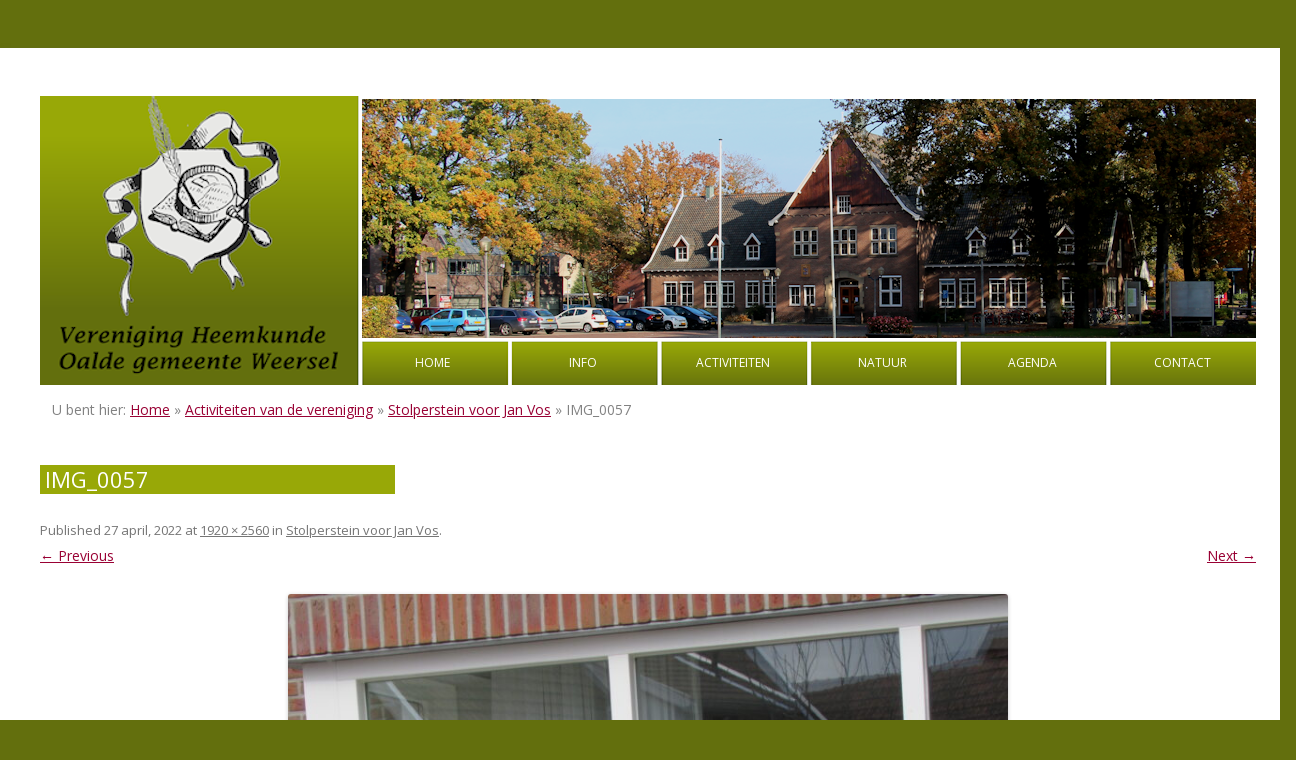

--- FILE ---
content_type: text/html; charset=UTF-8
request_url: https://www.heemkundeweerselo.nl/activiteiten/stolperstein-voor-jan-vos/img_0057-2/
body_size: 9536
content:
<!DOCTYPE html>
<!--[if IE 7]>
<html class="ie ie7" lang="nl-NL">
<![endif]-->
<!--[if IE 8]>
<html class="ie ie8" lang="nl-NL">
<![endif]-->
<!--[if !(IE 7) & !(IE 8)]><!-->
<html lang="nl-NL">
<!--<![endif]-->
<head>
<meta charset="UTF-8" />
<meta name="viewport" content="width=device-width" />
<title>IMG_0057 - Vereniging Heemkunde oalde gemeente Weerselo</title>
<link rel="profile" href="http://gmpg.org/xfn/11" />
<link rel="pingback" href="https://www.heemkundeweerselo.nl/xmlrpc.php" />
<!--[if lt IE 9]>
<script src="https://www.heemkundeweerselo.nl/wp-content/themes/heemkunde2017/js/html5.js" type="text/javascript"></script>
<![endif]-->
<meta name='robots' content='index, follow, max-image-preview:large, max-snippet:-1, max-video-preview:-1' />
	<style>img:is([sizes="auto" i], [sizes^="auto," i]) { contain-intrinsic-size: 3000px 1500px }</style>
	
	<!-- This site is optimized with the Yoast SEO plugin v26.1.1 - https://yoast.com/wordpress/plugins/seo/ -->
	<link rel="canonical" href="https://www.heemkundeweerselo.nl/activiteiten/stolperstein-voor-jan-vos/img_0057-2/" />
	<meta property="og:locale" content="nl_NL" />
	<meta property="og:type" content="article" />
	<meta property="og:title" content="IMG_0057 - Vereniging Heemkunde oalde gemeente Weerselo" />
	<meta property="og:url" content="https://www.heemkundeweerselo.nl/activiteiten/stolperstein-voor-jan-vos/img_0057-2/" />
	<meta property="og:site_name" content="Vereniging Heemkunde oalde gemeente Weerselo" />
	<meta property="article:modified_time" content="2022-04-27T09:29:40+00:00" />
	<meta property="og:image" content="https://www.heemkundeweerselo.nl/activiteiten/stolperstein-voor-jan-vos/img_0057-2" />
	<meta property="og:image:width" content="1920" />
	<meta property="og:image:height" content="2560" />
	<meta property="og:image:type" content="image/jpeg" />
	<meta name="twitter:card" content="summary_large_image" />
	<script type="application/ld+json" class="yoast-schema-graph">{"@context":"https://schema.org","@graph":[{"@type":"WebPage","@id":"https://www.heemkundeweerselo.nl/activiteiten/stolperstein-voor-jan-vos/img_0057-2/","url":"https://www.heemkundeweerselo.nl/activiteiten/stolperstein-voor-jan-vos/img_0057-2/","name":"IMG_0057 - Vereniging Heemkunde oalde gemeente Weerselo","isPartOf":{"@id":"https://www.heemkundeweerselo.nl/#website"},"primaryImageOfPage":{"@id":"https://www.heemkundeweerselo.nl/activiteiten/stolperstein-voor-jan-vos/img_0057-2/#primaryimage"},"image":{"@id":"https://www.heemkundeweerselo.nl/activiteiten/stolperstein-voor-jan-vos/img_0057-2/#primaryimage"},"thumbnailUrl":"https://www.heemkundeweerselo.nl/wp-content/uploads/IMG_0057-1-scaled.jpg","datePublished":"2022-04-27T09:27:10+00:00","dateModified":"2022-04-27T09:29:40+00:00","breadcrumb":{"@id":"https://www.heemkundeweerselo.nl/activiteiten/stolperstein-voor-jan-vos/img_0057-2/#breadcrumb"},"inLanguage":"nl-NL","potentialAction":[{"@type":"ReadAction","target":["https://www.heemkundeweerselo.nl/activiteiten/stolperstein-voor-jan-vos/img_0057-2/"]}]},{"@type":"ImageObject","inLanguage":"nl-NL","@id":"https://www.heemkundeweerselo.nl/activiteiten/stolperstein-voor-jan-vos/img_0057-2/#primaryimage","url":"https://www.heemkundeweerselo.nl/wp-content/uploads/IMG_0057-1-scaled.jpg","contentUrl":"https://www.heemkundeweerselo.nl/wp-content/uploads/IMG_0057-1-scaled.jpg","width":1920,"height":2560},{"@type":"BreadcrumbList","@id":"https://www.heemkundeweerselo.nl/activiteiten/stolperstein-voor-jan-vos/img_0057-2/#breadcrumb","itemListElement":[{"@type":"ListItem","position":1,"name":"Home","item":"https://www.heemkundeweerselo.nl/"},{"@type":"ListItem","position":2,"name":"Activiteiten van de vereniging","item":"https://www.heemkundeweerselo.nl/activiteiten/"},{"@type":"ListItem","position":3,"name":"Stolperstein voor Jan Vos","item":"https://www.heemkundeweerselo.nl/activiteiten/stolperstein-voor-jan-vos/"},{"@type":"ListItem","position":4,"name":"IMG_0057"}]},{"@type":"WebSite","@id":"https://www.heemkundeweerselo.nl/#website","url":"https://www.heemkundeweerselo.nl/","name":"Vereniging Heemkunde oalde gemeente Weerselo","description":"Heemkunde dorpen en buurtschappen","publisher":{"@id":"https://www.heemkundeweerselo.nl/#/schema/person/67edd36829bd283bb03c33322734374a"},"potentialAction":[{"@type":"SearchAction","target":{"@type":"EntryPoint","urlTemplate":"https://www.heemkundeweerselo.nl/?s={search_term_string}"},"query-input":{"@type":"PropertyValueSpecification","valueRequired":true,"valueName":"search_term_string"}}],"inLanguage":"nl-NL"},{"@type":["Person","Organization"],"@id":"https://www.heemkundeweerselo.nl/#/schema/person/67edd36829bd283bb03c33322734374a","name":"Maria","image":{"@type":"ImageObject","inLanguage":"nl-NL","@id":"https://www.heemkundeweerselo.nl/#/schema/person/image/","url":"https://www.heemkundeweerselo.nl/wp-content/uploads/IMG_0057-1-scaled.jpg","contentUrl":"https://www.heemkundeweerselo.nl/wp-content/uploads/IMG_0057-1-scaled.jpg","width":1920,"height":2560,"caption":"Maria"},"logo":{"@id":"https://www.heemkundeweerselo.nl/#/schema/person/image/"}}]}</script>
	<!-- / Yoast SEO plugin. -->


<link rel='dns-prefetch' href='//fonts.googleapis.com' />
<link href='https://fonts.gstatic.com' crossorigin rel='preconnect' />
<link rel="alternate" type="application/rss+xml" title="Vereniging Heemkunde oalde gemeente Weerselo &raquo; feed" href="https://www.heemkundeweerselo.nl/feed/" />
<link rel="alternate" type="application/rss+xml" title="Vereniging Heemkunde oalde gemeente Weerselo &raquo; reacties feed" href="https://www.heemkundeweerselo.nl/comments/feed/" />
<script type="text/javascript">
/* <![CDATA[ */
window._wpemojiSettings = {"baseUrl":"https:\/\/s.w.org\/images\/core\/emoji\/16.0.1\/72x72\/","ext":".png","svgUrl":"https:\/\/s.w.org\/images\/core\/emoji\/16.0.1\/svg\/","svgExt":".svg","source":{"concatemoji":"https:\/\/www.heemkundeweerselo.nl\/wp-includes\/js\/wp-emoji-release.min.js?ver=6.8.3"}};
/*! This file is auto-generated */
!function(s,n){var o,i,e;function c(e){try{var t={supportTests:e,timestamp:(new Date).valueOf()};sessionStorage.setItem(o,JSON.stringify(t))}catch(e){}}function p(e,t,n){e.clearRect(0,0,e.canvas.width,e.canvas.height),e.fillText(t,0,0);var t=new Uint32Array(e.getImageData(0,0,e.canvas.width,e.canvas.height).data),a=(e.clearRect(0,0,e.canvas.width,e.canvas.height),e.fillText(n,0,0),new Uint32Array(e.getImageData(0,0,e.canvas.width,e.canvas.height).data));return t.every(function(e,t){return e===a[t]})}function u(e,t){e.clearRect(0,0,e.canvas.width,e.canvas.height),e.fillText(t,0,0);for(var n=e.getImageData(16,16,1,1),a=0;a<n.data.length;a++)if(0!==n.data[a])return!1;return!0}function f(e,t,n,a){switch(t){case"flag":return n(e,"\ud83c\udff3\ufe0f\u200d\u26a7\ufe0f","\ud83c\udff3\ufe0f\u200b\u26a7\ufe0f")?!1:!n(e,"\ud83c\udde8\ud83c\uddf6","\ud83c\udde8\u200b\ud83c\uddf6")&&!n(e,"\ud83c\udff4\udb40\udc67\udb40\udc62\udb40\udc65\udb40\udc6e\udb40\udc67\udb40\udc7f","\ud83c\udff4\u200b\udb40\udc67\u200b\udb40\udc62\u200b\udb40\udc65\u200b\udb40\udc6e\u200b\udb40\udc67\u200b\udb40\udc7f");case"emoji":return!a(e,"\ud83e\udedf")}return!1}function g(e,t,n,a){var r="undefined"!=typeof WorkerGlobalScope&&self instanceof WorkerGlobalScope?new OffscreenCanvas(300,150):s.createElement("canvas"),o=r.getContext("2d",{willReadFrequently:!0}),i=(o.textBaseline="top",o.font="600 32px Arial",{});return e.forEach(function(e){i[e]=t(o,e,n,a)}),i}function t(e){var t=s.createElement("script");t.src=e,t.defer=!0,s.head.appendChild(t)}"undefined"!=typeof Promise&&(o="wpEmojiSettingsSupports",i=["flag","emoji"],n.supports={everything:!0,everythingExceptFlag:!0},e=new Promise(function(e){s.addEventListener("DOMContentLoaded",e,{once:!0})}),new Promise(function(t){var n=function(){try{var e=JSON.parse(sessionStorage.getItem(o));if("object"==typeof e&&"number"==typeof e.timestamp&&(new Date).valueOf()<e.timestamp+604800&&"object"==typeof e.supportTests)return e.supportTests}catch(e){}return null}();if(!n){if("undefined"!=typeof Worker&&"undefined"!=typeof OffscreenCanvas&&"undefined"!=typeof URL&&URL.createObjectURL&&"undefined"!=typeof Blob)try{var e="postMessage("+g.toString()+"("+[JSON.stringify(i),f.toString(),p.toString(),u.toString()].join(",")+"));",a=new Blob([e],{type:"text/javascript"}),r=new Worker(URL.createObjectURL(a),{name:"wpTestEmojiSupports"});return void(r.onmessage=function(e){c(n=e.data),r.terminate(),t(n)})}catch(e){}c(n=g(i,f,p,u))}t(n)}).then(function(e){for(var t in e)n.supports[t]=e[t],n.supports.everything=n.supports.everything&&n.supports[t],"flag"!==t&&(n.supports.everythingExceptFlag=n.supports.everythingExceptFlag&&n.supports[t]);n.supports.everythingExceptFlag=n.supports.everythingExceptFlag&&!n.supports.flag,n.DOMReady=!1,n.readyCallback=function(){n.DOMReady=!0}}).then(function(){return e}).then(function(){var e;n.supports.everything||(n.readyCallback(),(e=n.source||{}).concatemoji?t(e.concatemoji):e.wpemoji&&e.twemoji&&(t(e.twemoji),t(e.wpemoji)))}))}((window,document),window._wpemojiSettings);
/* ]]> */
</script>
<style id='wp-emoji-styles-inline-css' type='text/css'>

	img.wp-smiley, img.emoji {
		display: inline !important;
		border: none !important;
		box-shadow: none !important;
		height: 1em !important;
		width: 1em !important;
		margin: 0 0.07em !important;
		vertical-align: -0.1em !important;
		background: none !important;
		padding: 0 !important;
	}
</style>
<link rel='stylesheet' id='wp-block-library-css' href='https://www.heemkundeweerselo.nl/wp-includes/css/dist/block-library/style.min.css?ver=6.8.3' type='text/css' media='all' />
<style id='classic-theme-styles-inline-css' type='text/css'>
/*! This file is auto-generated */
.wp-block-button__link{color:#fff;background-color:#32373c;border-radius:9999px;box-shadow:none;text-decoration:none;padding:calc(.667em + 2px) calc(1.333em + 2px);font-size:1.125em}.wp-block-file__button{background:#32373c;color:#fff;text-decoration:none}
</style>
<style id='global-styles-inline-css' type='text/css'>
:root{--wp--preset--aspect-ratio--square: 1;--wp--preset--aspect-ratio--4-3: 4/3;--wp--preset--aspect-ratio--3-4: 3/4;--wp--preset--aspect-ratio--3-2: 3/2;--wp--preset--aspect-ratio--2-3: 2/3;--wp--preset--aspect-ratio--16-9: 16/9;--wp--preset--aspect-ratio--9-16: 9/16;--wp--preset--color--black: #000000;--wp--preset--color--cyan-bluish-gray: #abb8c3;--wp--preset--color--white: #ffffff;--wp--preset--color--pale-pink: #f78da7;--wp--preset--color--vivid-red: #cf2e2e;--wp--preset--color--luminous-vivid-orange: #ff6900;--wp--preset--color--luminous-vivid-amber: #fcb900;--wp--preset--color--light-green-cyan: #7bdcb5;--wp--preset--color--vivid-green-cyan: #00d084;--wp--preset--color--pale-cyan-blue: #8ed1fc;--wp--preset--color--vivid-cyan-blue: #0693e3;--wp--preset--color--vivid-purple: #9b51e0;--wp--preset--gradient--vivid-cyan-blue-to-vivid-purple: linear-gradient(135deg,rgba(6,147,227,1) 0%,rgb(155,81,224) 100%);--wp--preset--gradient--light-green-cyan-to-vivid-green-cyan: linear-gradient(135deg,rgb(122,220,180) 0%,rgb(0,208,130) 100%);--wp--preset--gradient--luminous-vivid-amber-to-luminous-vivid-orange: linear-gradient(135deg,rgba(252,185,0,1) 0%,rgba(255,105,0,1) 100%);--wp--preset--gradient--luminous-vivid-orange-to-vivid-red: linear-gradient(135deg,rgba(255,105,0,1) 0%,rgb(207,46,46) 100%);--wp--preset--gradient--very-light-gray-to-cyan-bluish-gray: linear-gradient(135deg,rgb(238,238,238) 0%,rgb(169,184,195) 100%);--wp--preset--gradient--cool-to-warm-spectrum: linear-gradient(135deg,rgb(74,234,220) 0%,rgb(151,120,209) 20%,rgb(207,42,186) 40%,rgb(238,44,130) 60%,rgb(251,105,98) 80%,rgb(254,248,76) 100%);--wp--preset--gradient--blush-light-purple: linear-gradient(135deg,rgb(255,206,236) 0%,rgb(152,150,240) 100%);--wp--preset--gradient--blush-bordeaux: linear-gradient(135deg,rgb(254,205,165) 0%,rgb(254,45,45) 50%,rgb(107,0,62) 100%);--wp--preset--gradient--luminous-dusk: linear-gradient(135deg,rgb(255,203,112) 0%,rgb(199,81,192) 50%,rgb(65,88,208) 100%);--wp--preset--gradient--pale-ocean: linear-gradient(135deg,rgb(255,245,203) 0%,rgb(182,227,212) 50%,rgb(51,167,181) 100%);--wp--preset--gradient--electric-grass: linear-gradient(135deg,rgb(202,248,128) 0%,rgb(113,206,126) 100%);--wp--preset--gradient--midnight: linear-gradient(135deg,rgb(2,3,129) 0%,rgb(40,116,252) 100%);--wp--preset--font-size--small: 13px;--wp--preset--font-size--medium: 20px;--wp--preset--font-size--large: 36px;--wp--preset--font-size--x-large: 42px;--wp--preset--spacing--20: 0.44rem;--wp--preset--spacing--30: 0.67rem;--wp--preset--spacing--40: 1rem;--wp--preset--spacing--50: 1.5rem;--wp--preset--spacing--60: 2.25rem;--wp--preset--spacing--70: 3.38rem;--wp--preset--spacing--80: 5.06rem;--wp--preset--shadow--natural: 6px 6px 9px rgba(0, 0, 0, 0.2);--wp--preset--shadow--deep: 12px 12px 50px rgba(0, 0, 0, 0.4);--wp--preset--shadow--sharp: 6px 6px 0px rgba(0, 0, 0, 0.2);--wp--preset--shadow--outlined: 6px 6px 0px -3px rgba(255, 255, 255, 1), 6px 6px rgba(0, 0, 0, 1);--wp--preset--shadow--crisp: 6px 6px 0px rgba(0, 0, 0, 1);}:where(.is-layout-flex){gap: 0.5em;}:where(.is-layout-grid){gap: 0.5em;}body .is-layout-flex{display: flex;}.is-layout-flex{flex-wrap: wrap;align-items: center;}.is-layout-flex > :is(*, div){margin: 0;}body .is-layout-grid{display: grid;}.is-layout-grid > :is(*, div){margin: 0;}:where(.wp-block-columns.is-layout-flex){gap: 2em;}:where(.wp-block-columns.is-layout-grid){gap: 2em;}:where(.wp-block-post-template.is-layout-flex){gap: 1.25em;}:where(.wp-block-post-template.is-layout-grid){gap: 1.25em;}.has-black-color{color: var(--wp--preset--color--black) !important;}.has-cyan-bluish-gray-color{color: var(--wp--preset--color--cyan-bluish-gray) !important;}.has-white-color{color: var(--wp--preset--color--white) !important;}.has-pale-pink-color{color: var(--wp--preset--color--pale-pink) !important;}.has-vivid-red-color{color: var(--wp--preset--color--vivid-red) !important;}.has-luminous-vivid-orange-color{color: var(--wp--preset--color--luminous-vivid-orange) !important;}.has-luminous-vivid-amber-color{color: var(--wp--preset--color--luminous-vivid-amber) !important;}.has-light-green-cyan-color{color: var(--wp--preset--color--light-green-cyan) !important;}.has-vivid-green-cyan-color{color: var(--wp--preset--color--vivid-green-cyan) !important;}.has-pale-cyan-blue-color{color: var(--wp--preset--color--pale-cyan-blue) !important;}.has-vivid-cyan-blue-color{color: var(--wp--preset--color--vivid-cyan-blue) !important;}.has-vivid-purple-color{color: var(--wp--preset--color--vivid-purple) !important;}.has-black-background-color{background-color: var(--wp--preset--color--black) !important;}.has-cyan-bluish-gray-background-color{background-color: var(--wp--preset--color--cyan-bluish-gray) !important;}.has-white-background-color{background-color: var(--wp--preset--color--white) !important;}.has-pale-pink-background-color{background-color: var(--wp--preset--color--pale-pink) !important;}.has-vivid-red-background-color{background-color: var(--wp--preset--color--vivid-red) !important;}.has-luminous-vivid-orange-background-color{background-color: var(--wp--preset--color--luminous-vivid-orange) !important;}.has-luminous-vivid-amber-background-color{background-color: var(--wp--preset--color--luminous-vivid-amber) !important;}.has-light-green-cyan-background-color{background-color: var(--wp--preset--color--light-green-cyan) !important;}.has-vivid-green-cyan-background-color{background-color: var(--wp--preset--color--vivid-green-cyan) !important;}.has-pale-cyan-blue-background-color{background-color: var(--wp--preset--color--pale-cyan-blue) !important;}.has-vivid-cyan-blue-background-color{background-color: var(--wp--preset--color--vivid-cyan-blue) !important;}.has-vivid-purple-background-color{background-color: var(--wp--preset--color--vivid-purple) !important;}.has-black-border-color{border-color: var(--wp--preset--color--black) !important;}.has-cyan-bluish-gray-border-color{border-color: var(--wp--preset--color--cyan-bluish-gray) !important;}.has-white-border-color{border-color: var(--wp--preset--color--white) !important;}.has-pale-pink-border-color{border-color: var(--wp--preset--color--pale-pink) !important;}.has-vivid-red-border-color{border-color: var(--wp--preset--color--vivid-red) !important;}.has-luminous-vivid-orange-border-color{border-color: var(--wp--preset--color--luminous-vivid-orange) !important;}.has-luminous-vivid-amber-border-color{border-color: var(--wp--preset--color--luminous-vivid-amber) !important;}.has-light-green-cyan-border-color{border-color: var(--wp--preset--color--light-green-cyan) !important;}.has-vivid-green-cyan-border-color{border-color: var(--wp--preset--color--vivid-green-cyan) !important;}.has-pale-cyan-blue-border-color{border-color: var(--wp--preset--color--pale-cyan-blue) !important;}.has-vivid-cyan-blue-border-color{border-color: var(--wp--preset--color--vivid-cyan-blue) !important;}.has-vivid-purple-border-color{border-color: var(--wp--preset--color--vivid-purple) !important;}.has-vivid-cyan-blue-to-vivid-purple-gradient-background{background: var(--wp--preset--gradient--vivid-cyan-blue-to-vivid-purple) !important;}.has-light-green-cyan-to-vivid-green-cyan-gradient-background{background: var(--wp--preset--gradient--light-green-cyan-to-vivid-green-cyan) !important;}.has-luminous-vivid-amber-to-luminous-vivid-orange-gradient-background{background: var(--wp--preset--gradient--luminous-vivid-amber-to-luminous-vivid-orange) !important;}.has-luminous-vivid-orange-to-vivid-red-gradient-background{background: var(--wp--preset--gradient--luminous-vivid-orange-to-vivid-red) !important;}.has-very-light-gray-to-cyan-bluish-gray-gradient-background{background: var(--wp--preset--gradient--very-light-gray-to-cyan-bluish-gray) !important;}.has-cool-to-warm-spectrum-gradient-background{background: var(--wp--preset--gradient--cool-to-warm-spectrum) !important;}.has-blush-light-purple-gradient-background{background: var(--wp--preset--gradient--blush-light-purple) !important;}.has-blush-bordeaux-gradient-background{background: var(--wp--preset--gradient--blush-bordeaux) !important;}.has-luminous-dusk-gradient-background{background: var(--wp--preset--gradient--luminous-dusk) !important;}.has-pale-ocean-gradient-background{background: var(--wp--preset--gradient--pale-ocean) !important;}.has-electric-grass-gradient-background{background: var(--wp--preset--gradient--electric-grass) !important;}.has-midnight-gradient-background{background: var(--wp--preset--gradient--midnight) !important;}.has-small-font-size{font-size: var(--wp--preset--font-size--small) !important;}.has-medium-font-size{font-size: var(--wp--preset--font-size--medium) !important;}.has-large-font-size{font-size: var(--wp--preset--font-size--large) !important;}.has-x-large-font-size{font-size: var(--wp--preset--font-size--x-large) !important;}
:where(.wp-block-post-template.is-layout-flex){gap: 1.25em;}:where(.wp-block-post-template.is-layout-grid){gap: 1.25em;}
:where(.wp-block-columns.is-layout-flex){gap: 2em;}:where(.wp-block-columns.is-layout-grid){gap: 2em;}
:root :where(.wp-block-pullquote){font-size: 1.5em;line-height: 1.6;}
</style>
<link rel='stylesheet' id='contact-form-7-css' href='https://www.heemkundeweerselo.nl/wp-content/plugins/contact-form-7/includes/css/styles.css?ver=6.1.2' type='text/css' media='all' />
<link rel='stylesheet' id='hamburger.css-css' href='https://www.heemkundeweerselo.nl/wp-content/plugins/wp-responsive-menu/assets/css/wpr-hamburger.css?ver=3.2.1' type='text/css' media='all' />
<link rel='stylesheet' id='wprmenu.css-css' href='https://www.heemkundeweerselo.nl/wp-content/plugins/wp-responsive-menu/assets/css/wprmenu.css?ver=3.2.1' type='text/css' media='all' />
<style id='wprmenu.css-inline-css' type='text/css'>
@media only screen and ( max-width: 768px ) {html body div.wprm-wrapper {overflow: scroll;}html body div.wprm-overlay{ background: rgb(0,0,0) }#wprmenu_bar {background-image: url();background-size: cover ;background-repeat: repeat;}#wprmenu_bar {background-color: #0e9b09;}html body div#mg-wprm-wrap .wpr_submit .icon.icon-search {color: #ffffff;}#wprmenu_bar .menu_title,#wprmenu_bar .wprmenu_icon_menu,#wprmenu_bar .menu_title a {color: #ffffff;}#wprmenu_bar .menu_title a {font-size: 20px;font-weight: ;}#mg-wprm-wrap li.menu-item a {font-size: 15px;text-transform: ;font-weight: ;}#mg-wprm-wrap li.menu-item-has-children ul.sub-menu a {font-size: 15px;text-transform: ;font-weight: ;}#mg-wprm-wrap li.current-menu-item > a {background: #058907;}#mg-wprm-wrap li.current-menu-item > a,#mg-wprm-wrap li.current-menu-item span.wprmenu_icon{color: #ffffff !important;}#mg-wprm-wrap {background-color: #50d80d;}.cbp-spmenu-push-toright,.cbp-spmenu-push-toright .mm-slideout {left: 80% ;}.cbp-spmenu-push-toleft {left: -80% ;}#mg-wprm-wrap.cbp-spmenu-right,#mg-wprm-wrap.cbp-spmenu-left,#mg-wprm-wrap.cbp-spmenu-right.custom,#mg-wprm-wrap.cbp-spmenu-left.custom,.cbp-spmenu-vertical {width: 80%;max-width: 400px;}#mg-wprm-wrap ul#wprmenu_menu_ul li.menu-item a,div#mg-wprm-wrap ul li span.wprmenu_icon {color: #ffffff;}#mg-wprm-wrap ul#wprmenu_menu_ul li.menu-item:valid ~ a{color: #ffffff;}#mg-wprm-wrap ul#wprmenu_menu_ul li.menu-item a:hover {background: #01b2a3;color: #ffffff !important;}div#mg-wprm-wrap ul>li:hover>span.wprmenu_icon {color: #ffffff !important;}.wprmenu_bar .hamburger-inner,.wprmenu_bar .hamburger-inner::before,.wprmenu_bar .hamburger-inner::after {background: #ffffff;}.wprmenu_bar .hamburger:hover .hamburger-inner,.wprmenu_bar .hamburger:hover .hamburger-inner::before,.wprmenu_bar .hamburger:hover .hamburger-inner::after {background: #ffffff;}div.wprmenu_bar div.hamburger{padding-right: 6px !important;}#wprmenu_menu.left {width:80%;left: -80%;right: auto;}#wprmenu_menu.right {width:80%;right: -80%;left: auto;}html body div#wprmenu_bar {padding-top: 14px;padding-bottom: 14px;}.wprmenu_bar div.wpr_search form {top: 44px;}html body div#wprmenu_bar {height : 55px;}#mg-wprm-wrap.cbp-spmenu-left,#mg-wprm-wrap.cbp-spmenu-right,#mg-widgetmenu-wrap.cbp-spmenu-widget-left,#mg-widgetmenu-wrap.cbp-spmenu-widget-right {top: 55px !important;}.wprmenu_bar .hamburger {float: left;}.wprmenu_bar #custom_menu_icon.hamburger {top: px;left: px;float: left !important;background-color: #cccccc;}.wpr_custom_menu #custom_menu_icon {display: block;}html { padding-top: 42px !important; }#wprmenu_bar,#mg-wprm-wrap { display: block; }div#wpadminbar { position: fixed; }}
</style>
<link rel='stylesheet' id='wpr_icons-css' href='https://www.heemkundeweerselo.nl/wp-content/plugins/wp-responsive-menu/inc/assets/icons/wpr-icons.css?ver=3.2.1' type='text/css' media='all' />
<link rel='stylesheet' id='heemkunde2017-fonts-css' href='https://fonts.googleapis.com/css?family=Open+Sans:400italic,700italic,400,700&#038;subset=latin,latin-ext' type='text/css' media='all' />
<link rel='stylesheet' id='heemkunde2017-style-css' href='https://www.heemkundeweerselo.nl/wp-content/themes/heemkunde2017/style.css?ver=6.8.3' type='text/css' media='all' />
<!--[if lt IE 9]>
<link rel='stylesheet' id='heemkunde2017-ie-css' href='https://www.heemkundeweerselo.nl/wp-content/themes/heemkunde2017/css/ie.css?ver=20121010' type='text/css' media='all' />
<![endif]-->
<link rel='stylesheet' id='dflip-style-css' href='https://www.heemkundeweerselo.nl/wp-content/plugins/3d-flipbook-dflip-lite/assets/css/dflip.min.css?ver=2.4.20' type='text/css' media='all' />
<link rel='stylesheet' id='tablepress-default-css' href='https://www.heemkundeweerselo.nl/wp-content/plugins/tablepress/css/build/default.css?ver=3.2.3' type='text/css' media='all' />
<link rel='stylesheet' id='lgc-unsemantic-grid-responsive-tablet-css' href='https://www.heemkundeweerselo.nl/wp-content/plugins/lightweight-grid-columns/css/unsemantic-grid-responsive-tablet.css?ver=1.0' type='text/css' media='all' />
<script type="text/javascript" src="https://www.heemkundeweerselo.nl/wp-includes/js/jquery/jquery.min.js?ver=3.7.1" id="jquery-core-js"></script>
<script type="text/javascript" src="https://www.heemkundeweerselo.nl/wp-includes/js/jquery/jquery-migrate.min.js?ver=3.4.1" id="jquery-migrate-js"></script>
<script type="text/javascript" src="https://www.heemkundeweerselo.nl/wp-content/plugins/wp-responsive-menu/assets/js/modernizr.custom.js?ver=3.2.1" id="modernizr-js"></script>
<script type="text/javascript" src="https://www.heemkundeweerselo.nl/wp-content/plugins/wp-responsive-menu/assets/js/touchSwipe.js?ver=3.2.1" id="touchSwipe-js"></script>
<script type="text/javascript" id="wprmenu.js-js-extra">
/* <![CDATA[ */
var wprmenu = {"zooming":"","from_width":"768","push_width":"400","menu_width":"80","parent_click":"","swipe":"","enable_overlay":"1","wprmenuDemoId":""};
/* ]]> */
</script>
<script type="text/javascript" src="https://www.heemkundeweerselo.nl/wp-content/plugins/wp-responsive-menu/assets/js/wprmenu.js?ver=3.2.1" id="wprmenu.js-js"></script>
<link rel="https://api.w.org/" href="https://www.heemkundeweerselo.nl/wp-json/" /><link rel="alternate" title="JSON" type="application/json" href="https://www.heemkundeweerselo.nl/wp-json/wp/v2/media/4632" /><link rel="EditURI" type="application/rsd+xml" title="RSD" href="https://www.heemkundeweerselo.nl/xmlrpc.php?rsd" />
<meta name="generator" content="WordPress 6.8.3" />
<link rel='shortlink' href='https://www.heemkundeweerselo.nl/?p=4632' />
<link rel="alternate" title="oEmbed (JSON)" type="application/json+oembed" href="https://www.heemkundeweerselo.nl/wp-json/oembed/1.0/embed?url=https%3A%2F%2Fwww.heemkundeweerselo.nl%2Factiviteiten%2Fstolperstein-voor-jan-vos%2Fimg_0057-2%2F" />
<link rel="alternate" title="oEmbed (XML)" type="text/xml+oembed" href="https://www.heemkundeweerselo.nl/wp-json/oembed/1.0/embed?url=https%3A%2F%2Fwww.heemkundeweerselo.nl%2Factiviteiten%2Fstolperstein-voor-jan-vos%2Fimg_0057-2%2F&#038;format=xml" />
		<!--[if lt IE 9]>
			<link rel="stylesheet" href="https://www.heemkundeweerselo.nl/wp-content/plugins/lightweight-grid-columns/css/ie.min.css" />
		<![endif]-->
	<link rel="icon" href="https://www.heemkundeweerselo.nl/wp-content/uploads/cropped-favicon_heemkunde-32x32.png" sizes="32x32" />
<link rel="icon" href="https://www.heemkundeweerselo.nl/wp-content/uploads/cropped-favicon_heemkunde-192x192.png" sizes="192x192" />
<link rel="apple-touch-icon" href="https://www.heemkundeweerselo.nl/wp-content/uploads/cropped-favicon_heemkunde-180x180.png" />
<meta name="msapplication-TileImage" content="https://www.heemkundeweerselo.nl/wp-content/uploads/cropped-favicon_heemkunde-270x270.png" />
</head>

<body class="attachment wp-singular attachment-template-default attachmentid-4632 attachment-jpeg wp-theme-heemkunde2017 custom-font-enabled single-author">
<div id="page" class="hfeed site">
	<header id="masthead" class="site-header" role="banner">

		<nav id="site-navigation" class="main-navigation" role="navigation">
			
			<a class="assistive-text" href="#content" title="Skip to content">Skip to content</a>
			<div class="menu-menu-top-container"><ul id="menu-menu-top" class="nav-menu"><li id="menu-item-2436" class="menu-item menu-item-type-post_type menu-item-object-page menu-item-home menu-item-2436"><a href="https://www.heemkundeweerselo.nl/">Home</a></li>
<li id="menu-item-2439" class="menu-item menu-item-type-post_type menu-item-object-page menu-item-has-children menu-item-2439"><a href="https://www.heemkundeweerselo.nl/info/">Info</a>
<ul class="sub-menu">
	<li id="menu-item-2543" class="menu-item menu-item-type-post_type menu-item-object-page menu-item-2543"><a href="https://www.heemkundeweerselo.nl/info/bestuur/">Bestuur</a></li>
	<li id="menu-item-2437" class="menu-item menu-item-type-post_type menu-item-object-page menu-item-2437"><a href="https://www.heemkundeweerselo.nl/info/adres/">Adres en routebeschrijving</a></li>
	<li id="menu-item-2458" class="menu-item menu-item-type-post_type menu-item-object-page menu-item-2458"><a href="https://www.heemkundeweerselo.nl/info/openingstijden/">Openingstijden 2025</a></li>
	<li id="menu-item-2459" class="menu-item menu-item-type-post_type menu-item-object-page menu-item-2459"><a href="https://www.heemkundeweerselo.nl/info/lid-worden/">Lid worden of kado geven</a></li>
	<li id="menu-item-3220" class="menu-item menu-item-type-post_type menu-item-object-page menu-item-3220"><a href="https://www.heemkundeweerselo.nl/donateur/">Sponsoren</a></li>
	<li id="menu-item-4257" class="menu-item menu-item-type-post_type menu-item-object-page menu-item-4257"><a href="https://www.heemkundeweerselo.nl/privacyverklaring/">Privacyverklaring</a></li>
</ul>
</li>
<li id="menu-item-2442" class="menu-item menu-item-type-post_type menu-item-object-page menu-item-has-children menu-item-2442"><a href="https://www.heemkundeweerselo.nl/activiteiten/">Activiteiten</a>
<ul class="sub-menu">
	<li id="menu-item-4152" class="menu-item menu-item-type-post_type menu-item-object-page menu-item-4152"><a href="https://www.heemkundeweerselo.nl/activiteiten/boek-oorlogsverhalen-oalde-gemeente-weersel/">Boek: Oorlogsverhalen uit de oude gemeente Weerselo</a></li>
	<li id="menu-item-4182" class="menu-item menu-item-type-post_type menu-item-object-page menu-item-4182"><a href="https://www.heemkundeweerselo.nl/activiteiten/bidprentjes/">Bidprentjes op eigen website</a></li>
	<li id="menu-item-2467" class="menu-item menu-item-type-post_type menu-item-object-page menu-item-2467"><a href="https://www.heemkundeweerselo.nl/activiteiten/verkoop-boeken/">Verkoop boeken</a></li>
</ul>
</li>
<li id="menu-item-2444" class="menu-item menu-item-type-post_type menu-item-object-page menu-item-has-children menu-item-2444"><a href="https://www.heemkundeweerselo.nl/natuur/">Natuur</a>
<ul class="sub-menu">
	<li id="menu-item-5528" class="menu-item menu-item-type-post_type menu-item-object-page menu-item-5528"><a href="https://www.heemkundeweerselo.nl/programma-natuurwerkgroep-2025/">Programma Natuurwerkgroep 2025</a></li>
	<li id="menu-item-4874" class="menu-item menu-item-type-post_type menu-item-object-page menu-item-4874"><a href="https://www.heemkundeweerselo.nl/natuur/programma-natuurwerkgroep-2023/">Programma natuurwerkgroep 2024</a></li>
	<li id="menu-item-2465" class="menu-item menu-item-type-post_type menu-item-object-page menu-item-2465"><a href="https://www.heemkundeweerselo.nl/natuur/informatie/">Informatie natuurwerkgroep</a></li>
	<li id="menu-item-2464" class="menu-item menu-item-type-post_type menu-item-object-page menu-item-2464"><a href="https://www.heemkundeweerselo.nl/natuur/verslagen/">Verslagen van excursies</a></li>
	<li id="menu-item-5449" class="menu-item menu-item-type-post_type menu-item-object-page menu-item-5449"><a href="https://www.heemkundeweerselo.nl/archief-natuur-2/">Archief natuur</a></li>
</ul>
</li>
<li id="menu-item-5533" class="menu-item menu-item-type-post_type menu-item-object-page menu-item-has-children menu-item-5533"><a href="https://www.heemkundeweerselo.nl/agenda/">Agenda</a>
<ul class="sub-menu">
	<li id="menu-item-5545" class="menu-item menu-item-type-post_type menu-item-object-page menu-item-5545"><a href="https://www.heemkundeweerselo.nl/programma-ledenbijeenkomsten-2025/">Programma ledenbijeenkomsten 2025</a></li>
	<li id="menu-item-4892" class="menu-item menu-item-type-post_type menu-item-object-page menu-item-4892"><a href="https://www.heemkundeweerselo.nl/agenda-ledenbijeenkomsten-2023/">programma ledenbijeenkomsten 2024</a></li>
</ul>
</li>
<li id="menu-item-2443" class="menu-item menu-item-type-post_type menu-item-object-page menu-item-2443"><a href="https://www.heemkundeweerselo.nl/contact/">Contact</a></li>
</ul></div>		</nav><!-- #site-navigation -->

		
	<p id="breadcrumbs">U bent hier: <a href="https://www.heemkundeweerselo.nl/">Home</a> &raquo; <a href="https://www.heemkundeweerselo.nl/activiteiten/">Activiteiten van de vereniging</a> &raquo; <a href="https://www.heemkundeweerselo.nl/activiteiten/stolperstein-voor-jan-vos/">Stolperstein voor Jan Vos</a> &raquo; IMG_0057</p>
	</header><!-- #masthead -->

	<div id="main" class="wrapper">
	<div id="primary" class="site-content">
		<div id="content" role="main">

		
				<article id="post-4632" class="image-attachment post-4632 attachment type-attachment status-inherit hentry">
					<header class="entry-header">
						<h1 class="entry-title">IMG_0057</h1>

						<footer class="entry-meta">
							<span class="meta-prep meta-prep-entry-date">Published </span> <span class="entry-date"><time class="entry-date" datetime="2022-04-27T10:27:10+01:00">27 april, 2022</time></span> at <a href="https://www.heemkundeweerselo.nl/wp-content/uploads/IMG_0057-1-scaled.jpg" title="Link to full-size image">1920 &times; 2560</a> in <a href="https://www.heemkundeweerselo.nl/activiteiten/stolperstein-voor-jan-vos/" title="Return to Stolperstein voor Jan Vos" rel="gallery">Stolperstein voor Jan Vos</a>.													</footer><!-- .entry-meta -->

						<nav id="image-navigation" class="navigation" role="navigation">
							<span class="previous-image"><a href='https://www.heemkundeweerselo.nl/activiteiten/stolperstein-voor-jan-vos/img_0042/'>&larr; Previous</a></span>
							<span class="next-image"><a href='https://www.heemkundeweerselo.nl/activiteiten/stolperstein-voor-jan-vos/img_0076/'>Next &rarr;</a></span>
						</nav><!-- #image-navigation -->
					</header><!-- .entry-header -->

					<div class="entry-content">

						<div class="entry-attachment">
							<div class="attachment">
								<a href="https://www.heemkundeweerselo.nl/activiteiten/stolperstein-voor-jan-vos/img_0076/" title="IMG_0057" rel="attachment"><img width="720" height="960" src="https://www.heemkundeweerselo.nl/wp-content/uploads/IMG_0057-1-scaled.jpg" class="attachment-960x960 size-960x960" alt="" decoding="async" fetchpriority="high" srcset="https://www.heemkundeweerselo.nl/wp-content/uploads/IMG_0057-1-scaled.jpg 1920w, https://www.heemkundeweerselo.nl/wp-content/uploads/IMG_0057-1-225x300.jpg 225w, https://www.heemkundeweerselo.nl/wp-content/uploads/IMG_0057-1-768x1024.jpg 768w, https://www.heemkundeweerselo.nl/wp-content/uploads/IMG_0057-1-1152x1536.jpg 1152w, https://www.heemkundeweerselo.nl/wp-content/uploads/IMG_0057-1-1536x2048.jpg 1536w, https://www.heemkundeweerselo.nl/wp-content/uploads/IMG_0057-1-1216x1621.jpg 1216w" sizes="(max-width: 720px) 100vw, 720px" /></a>

															</div><!-- .attachment -->

						</div><!-- .entry-attachment -->

						<div class="entry-description">
																				</div><!-- .entry-description -->

					</div><!-- .entry-content -->

				</article><!-- #post -->

				
<div id="comments" class="comments-area">

	
	
	
</div><!-- #comments .comments-area -->
			
		</div><!-- #content -->
	</div><!-- #primary -->

	</div><!-- #main .wrapper -->
	<footer id="colophon" role="contentinfo">
		<div class="site-info">

				<div class="indent"> <!-- begin indent -->

					<div class="adres"> <!-- begin adres -->
					Vereniging Heemkunde oalde Gemeente Weerselo<br />
					Legtenbergerstraat 6<br />
					7595 XB Weerselo<br />
					<a href="mailto:info@heemkundeweerselo.nl">E-mail: Heemkunde Weerselo</a>
					</div> <!-- einde adres -->

					<div class="beneden"> <!-- begin footer beneden -->
						<div class="footerlogo"> <!-- begin menuonderdelen -->
						<a href="http://www.mijnstadmijndorp.nl/deelnemers/vereniging-heemkunde-voormalige-gemeente-weerselo" target="_blank"><img src="http://www.heemkundeweerselo.nl/wp-content/themes/heemkunde2017/img_heemkunde/logo_staddorp.png" height="50" border="0"></a>
						<a href="https://www.facebook.com/pages/Vereniging-Heemkunde-oalde-Gemeente-Weersel/146931872180210" target="_blank"><img src="http://www.heemkundeweerselo.nl/wp-content/themes/heemkunde2017/img_heemkunde/logo_facebook.png" height="50" border="0"></a>
						<a href="http://www.heemkundeweerselo.nl/" target="_blank"><img src="http://www.heemkundeweerselo.nl/wp-content/themes/heemkunde2017/img_heemkunde/logo_heemkunde_klein.png" height="50" border="0"></a>
						</div> <!-- einde menuonderdelen -->
					</div> <!-- einde footer beneden -->

		</div><!-- .site-info -->
	</footer><!-- #colophon -->
</div><!-- #page -->

<script type="speculationrules">
{"prefetch":[{"source":"document","where":{"and":[{"href_matches":"\/*"},{"not":{"href_matches":["\/wp-*.php","\/wp-admin\/*","\/wp-content\/uploads\/*","\/wp-content\/*","\/wp-content\/plugins\/*","\/wp-content\/themes\/heemkunde2017\/*","\/*\\?(.+)"]}},{"not":{"selector_matches":"a[rel~=\"nofollow\"]"}},{"not":{"selector_matches":".no-prefetch, .no-prefetch a"}}]},"eagerness":"conservative"}]}
</script>

			<div class="wprm-wrapper">
        
        <!-- Overlay Starts here -->
			 			   <div class="wprm-overlay"></div>
			         <!-- Overlay Ends here -->
			
			         <div id="wprmenu_bar" class="wprmenu_bar bodyslide left">
  <div class="hamburger hamburger--slider">
    <span class="hamburger-box">
      <span class="hamburger-inner"></span>
    </span>
  </div>
  <div class="menu_title">
      <a href="https://www.heemkundeweerselo.nl">
      Heemkunde    </a>
      </div>
</div>			 
			<div class="cbp-spmenu cbp-spmenu-vertical cbp-spmenu-left default " id="mg-wprm-wrap">
				
				
				<ul id="wprmenu_menu_ul">
  
  <li class="menu-item menu-item-type-post_type menu-item-object-page menu-item-home menu-item-2436"><a href="https://www.heemkundeweerselo.nl/">Home</a></li>
<li class="menu-item menu-item-type-post_type menu-item-object-page menu-item-has-children menu-item-2439"><a href="https://www.heemkundeweerselo.nl/info/">Info</a>
<ul class="sub-menu">
	<li class="menu-item menu-item-type-post_type menu-item-object-page menu-item-2543"><a href="https://www.heemkundeweerselo.nl/info/bestuur/">Bestuur</a></li>
	<li class="menu-item menu-item-type-post_type menu-item-object-page menu-item-2437"><a href="https://www.heemkundeweerselo.nl/info/adres/">Adres en routebeschrijving</a></li>
	<li class="menu-item menu-item-type-post_type menu-item-object-page menu-item-2458"><a href="https://www.heemkundeweerselo.nl/info/openingstijden/">Openingstijden 2025</a></li>
	<li class="menu-item menu-item-type-post_type menu-item-object-page menu-item-2459"><a href="https://www.heemkundeweerselo.nl/info/lid-worden/">Lid worden of kado geven</a></li>
	<li class="menu-item menu-item-type-post_type menu-item-object-page menu-item-3220"><a href="https://www.heemkundeweerselo.nl/donateur/">Sponsoren</a></li>
	<li class="menu-item menu-item-type-post_type menu-item-object-page menu-item-4257"><a href="https://www.heemkundeweerselo.nl/privacyverklaring/">Privacyverklaring</a></li>
</ul>
</li>
<li class="menu-item menu-item-type-post_type menu-item-object-page menu-item-has-children menu-item-2442"><a href="https://www.heemkundeweerselo.nl/activiteiten/">Activiteiten</a>
<ul class="sub-menu">
	<li class="menu-item menu-item-type-post_type menu-item-object-page menu-item-4152"><a href="https://www.heemkundeweerselo.nl/activiteiten/boek-oorlogsverhalen-oalde-gemeente-weersel/">Boek: Oorlogsverhalen uit de oude gemeente Weerselo</a></li>
	<li class="menu-item menu-item-type-post_type menu-item-object-page menu-item-4182"><a href="https://www.heemkundeweerselo.nl/activiteiten/bidprentjes/">Bidprentjes op eigen website</a></li>
	<li class="menu-item menu-item-type-post_type menu-item-object-page menu-item-2467"><a href="https://www.heemkundeweerselo.nl/activiteiten/verkoop-boeken/">Verkoop boeken</a></li>
</ul>
</li>
<li class="menu-item menu-item-type-post_type menu-item-object-page menu-item-has-children menu-item-2444"><a href="https://www.heemkundeweerselo.nl/natuur/">Natuur</a>
<ul class="sub-menu">
	<li class="menu-item menu-item-type-post_type menu-item-object-page menu-item-5528"><a href="https://www.heemkundeweerselo.nl/programma-natuurwerkgroep-2025/">Programma Natuurwerkgroep 2025</a></li>
	<li class="menu-item menu-item-type-post_type menu-item-object-page menu-item-4874"><a href="https://www.heemkundeweerselo.nl/natuur/programma-natuurwerkgroep-2023/">Programma natuurwerkgroep 2024</a></li>
	<li class="menu-item menu-item-type-post_type menu-item-object-page menu-item-2465"><a href="https://www.heemkundeweerselo.nl/natuur/informatie/">Informatie natuurwerkgroep</a></li>
	<li class="menu-item menu-item-type-post_type menu-item-object-page menu-item-2464"><a href="https://www.heemkundeweerselo.nl/natuur/verslagen/">Verslagen van excursies</a></li>
	<li class="menu-item menu-item-type-post_type menu-item-object-page menu-item-5449"><a href="https://www.heemkundeweerselo.nl/archief-natuur-2/">Archief natuur</a></li>
</ul>
</li>
<li class="menu-item menu-item-type-post_type menu-item-object-page menu-item-has-children menu-item-5533"><a href="https://www.heemkundeweerselo.nl/agenda/">Agenda</a>
<ul class="sub-menu">
	<li class="menu-item menu-item-type-post_type menu-item-object-page menu-item-5545"><a href="https://www.heemkundeweerselo.nl/programma-ledenbijeenkomsten-2025/">Programma ledenbijeenkomsten 2025</a></li>
	<li class="menu-item menu-item-type-post_type menu-item-object-page menu-item-4892"><a href="https://www.heemkundeweerselo.nl/agenda-ledenbijeenkomsten-2023/">programma ledenbijeenkomsten 2024</a></li>
</ul>
</li>
<li class="menu-item menu-item-type-post_type menu-item-object-page menu-item-2443"><a href="https://www.heemkundeweerselo.nl/contact/">Contact</a></li>
        <li>
          <div class="wpr_search search_top">
            <form role="search" method="get" class="wpr-search-form" action="https://www.heemkundeweerselo.nl/">
  <label for="search-form-6937cafc57376"></label>
  <input type="search" class="wpr-search-field" placeholder="Zoeken...." value="" name="s" title="Zoeken....">
  <button type="submit" class="wpr_submit">
    <i class="wpr-icon-search"></i>
  </button>
</form>          </div>
        </li>
        
     
</ul>
				
				</div>
			</div>
			<script type="text/javascript" src="https://www.heemkundeweerselo.nl/wp-includes/js/dist/hooks.min.js?ver=4d63a3d491d11ffd8ac6" id="wp-hooks-js"></script>
<script type="text/javascript" src="https://www.heemkundeweerselo.nl/wp-includes/js/dist/i18n.min.js?ver=5e580eb46a90c2b997e6" id="wp-i18n-js"></script>
<script type="text/javascript" id="wp-i18n-js-after">
/* <![CDATA[ */
wp.i18n.setLocaleData( { 'text direction\u0004ltr': [ 'ltr' ] } );
/* ]]> */
</script>
<script type="text/javascript" src="https://www.heemkundeweerselo.nl/wp-content/plugins/contact-form-7/includes/swv/js/index.js?ver=6.1.2" id="swv-js"></script>
<script type="text/javascript" id="contact-form-7-js-translations">
/* <![CDATA[ */
( function( domain, translations ) {
	var localeData = translations.locale_data[ domain ] || translations.locale_data.messages;
	localeData[""].domain = domain;
	wp.i18n.setLocaleData( localeData, domain );
} )( "contact-form-7", {"translation-revision-date":"2025-09-30 06:28:05+0000","generator":"GlotPress\/4.0.1","domain":"messages","locale_data":{"messages":{"":{"domain":"messages","plural-forms":"nplurals=2; plural=n != 1;","lang":"nl"},"This contact form is placed in the wrong place.":["Dit contactformulier staat op de verkeerde plek."],"Error:":["Fout:"]}},"comment":{"reference":"includes\/js\/index.js"}} );
/* ]]> */
</script>
<script type="text/javascript" id="contact-form-7-js-before">
/* <![CDATA[ */
var wpcf7 = {
    "api": {
        "root": "https:\/\/www.heemkundeweerselo.nl\/wp-json\/",
        "namespace": "contact-form-7\/v1"
    }
};
/* ]]> */
</script>
<script type="text/javascript" src="https://www.heemkundeweerselo.nl/wp-content/plugins/contact-form-7/includes/js/index.js?ver=6.1.2" id="contact-form-7-js"></script>
<script type="text/javascript" src="https://www.heemkundeweerselo.nl/wp-content/themes/heemkunde2017/js/navigation.js?ver=20140711" id="heemkunde2017-navigation-js"></script>
<script type="text/javascript" src="https://www.heemkundeweerselo.nl/wp-content/plugins/3d-flipbook-dflip-lite/assets/js/dflip.min.js?ver=2.4.20" id="dflip-script-js"></script>
        <script data-cfasync="false">
            window.dFlipLocation = 'https://www.heemkundeweerselo.nl/wp-content/plugins/3d-flipbook-dflip-lite/assets/';
            window.dFlipWPGlobal = {"text":{"toggleSound":"Zet geluid aan\/uit","toggleThumbnails":"Toggle thumbnails","toggleOutline":"Toggle outline\/bookmark","previousPage":"Vorige pagina","nextPage":"Volgende pagina","toggleFullscreen":"Toggle volledig scherm","zoomIn":"Inzoomen","zoomOut":"Uitzoomen","toggleHelp":"Toggle help","singlePageMode":"Modus enkele pagina","doublePageMode":"Modus dubbele pagina","downloadPDFFile":"PDF bestand downloaden","gotoFirstPage":"Naar de eerste pagina","gotoLastPage":"Naar de laatste pagina","share":"Delen","mailSubject":"Ik wilde dat je dit flipboek zou zien","mailBody":"Bekijk deze site {{url}}","loading":"DearFlip: aan het laden "},"viewerType":"flipbook","moreControls":"download,pageMode,startPage,endPage,sound","hideControls":"","scrollWheel":"false","backgroundColor":"#777","backgroundImage":"","height":"auto","paddingLeft":"20","paddingRight":"20","controlsPosition":"bottom","duration":800,"soundEnable":"true","enableDownload":"true","showSearchControl":"false","showPrintControl":"false","enableAnnotation":false,"enableAnalytics":"false","webgl":"true","hard":"none","maxTextureSize":"1600","rangeChunkSize":"524288","zoomRatio":1.5,"stiffness":3,"pageMode":"0","singlePageMode":"0","pageSize":"0","autoPlay":"false","autoPlayDuration":5000,"autoPlayStart":"false","linkTarget":"2","sharePrefix":"flipbook-"};
        </script>
      </body>
</html>